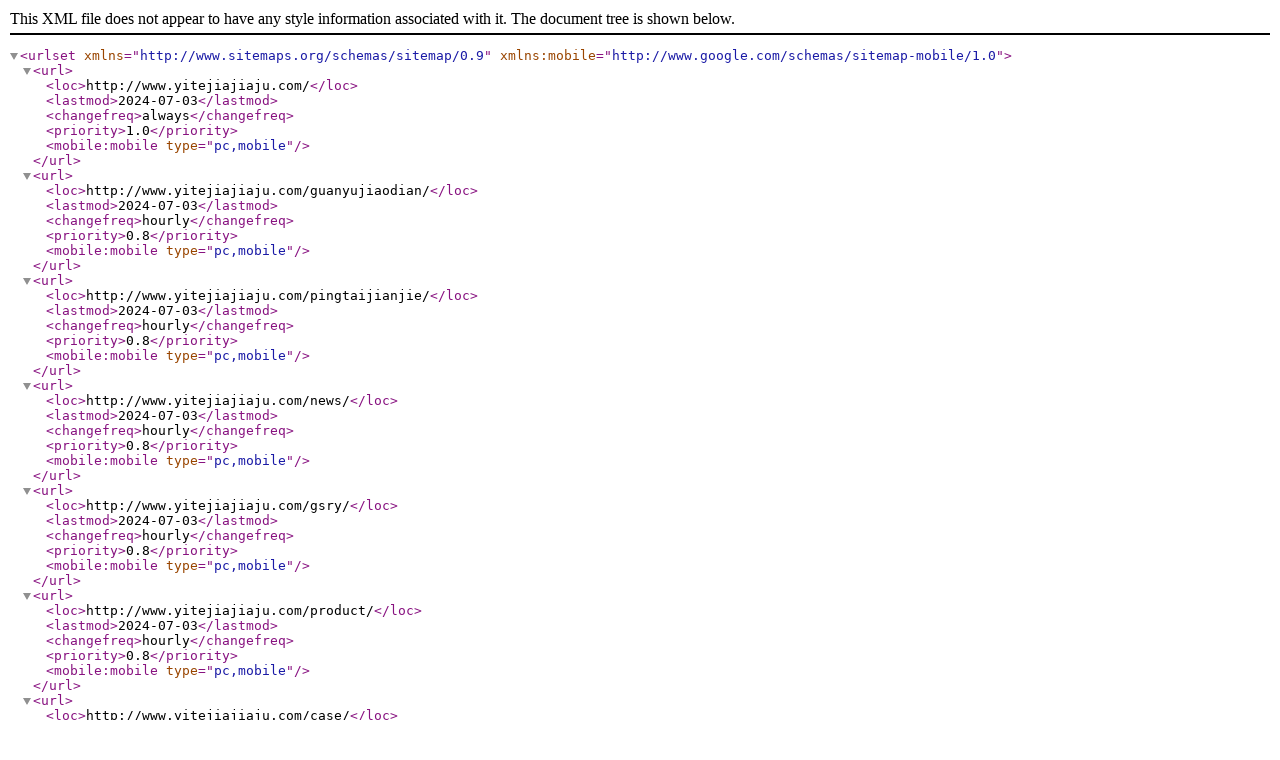

--- FILE ---
content_type: text/xml
request_url: http://www.yitejiajiaju.com/sitemap.xml
body_size: 9345
content:
<?xml version="1.0" encoding="utf-8"?>
<urlset xmlns="http://www.sitemaps.org/schemas/sitemap/0.9" xmlns:mobile="http://www.google.com/schemas/sitemap-mobile/1.0">
<url><loc>http://www.yitejiajiaju.com/</loc><lastmod>2024-07-03</lastmod><changefreq>always</changefreq><priority>1.0</priority><mobile:mobile type="pc,mobile"/></url><url><loc>http://www.yitejiajiaju.com/guanyujiaodian/</loc><lastmod>2024-07-03</lastmod><changefreq>hourly</changefreq><priority>0.8</priority><mobile:mobile type="pc,mobile"/></url><url><loc>http://www.yitejiajiaju.com/pingtaijianjie/</loc><lastmod>2024-07-03</lastmod><changefreq>hourly</changefreq><priority>0.8</priority><mobile:mobile type="pc,mobile"/></url><url><loc>http://www.yitejiajiaju.com/news/</loc><lastmod>2024-07-03</lastmod><changefreq>hourly</changefreq><priority>0.8</priority><mobile:mobile type="pc,mobile"/></url><url><loc>http://www.yitejiajiaju.com/gsry/</loc><lastmod>2024-07-03</lastmod><changefreq>hourly</changefreq><priority>0.8</priority><mobile:mobile type="pc,mobile"/></url><url><loc>http://www.yitejiajiaju.com/product/</loc><lastmod>2024-07-03</lastmod><changefreq>hourly</changefreq><priority>0.8</priority><mobile:mobile type="pc,mobile"/></url><url><loc>http://www.yitejiajiaju.com/case/</loc><lastmod>2024-07-03</lastmod><changefreq>hourly</changefreq><priority>0.8</priority><mobile:mobile type="pc,mobile"/></url><url><loc>http://www.yitejiajiaju.com/ruanshi/</loc><lastmod>2024-07-03</lastmod><changefreq>hourly</changefreq><priority>0.8</priority><mobile:mobile type="pc,mobile"/></url><url><loc>http://www.yitejiajiaju.com/quanminjianshenlujing/</loc><lastmod>2024-07-03</lastmod><changefreq>hourly</changefreq><priority>0.8</priority><mobile:mobile type="pc,mobile"/></url><url><loc>http://www.yitejiajiaju.com/tiyuqicaixilie/</loc><lastmod>2024-07-03</lastmod><changefreq>hourly</changefreq><priority>0.8</priority><mobile:mobile type="pc,mobile"/></url><url><loc>http://www.yitejiajiaju.com/guanfangdongtai/</loc><lastmod>2024-07-03</lastmod><changefreq>hourly</changefreq><priority>0.8</priority><mobile:mobile type="pc,mobile"/></url><url><loc>http://www.yitejiajiaju.com/jishuzhichi/</loc><lastmod>2024-07-03</lastmod><changefreq>hourly</changefreq><priority>0.8</priority><mobile:mobile type="pc,mobile"/></url><url><loc>http://www.yitejiajiaju.com/yundongqiuchangxilie/</loc><lastmod>2024-07-03</lastmod><changefreq>hourly</changefreq><priority>0.8</priority><mobile:mobile type="pc,mobile"/></url><url><loc>http://www.yitejiajiaju.com/saishi/</loc><lastmod>2024-07-03</lastmod><changefreq>hourly</changefreq><priority>0.8</priority><mobile:mobile type="pc,mobile"/></url><url><loc>http://www.yitejiajiaju.com/saishianli/</loc><lastmod>2024-07-03</lastmod><changefreq>hourly</changefreq><priority>0.8</priority><mobile:mobile type="pc,mobile"/></url><url><loc>http://www.yitejiajiaju.com/quyuanli/</loc><lastmod>2024-07-03</lastmod><changefreq>hourly</changefreq><priority>0.8</priority><mobile:mobile type="pc,mobile"/></url><url><loc>http://www.yitejiajiaju.com/qiuchanganli/</loc><lastmod>2024-07-03</lastmod><changefreq>hourly</changefreq><priority>0.8</priority><mobile:mobile type="pc,mobile"/></url><url><loc>http://www.yitejiajiaju.com/jishuzixun/</loc><lastmod>2024-07-03</lastmod><changefreq>hourly</changefreq><priority>0.8</priority><mobile:mobile type="pc,mobile"/></url><url><loc>http://www.yitejiajiaju.com/lianxijiaodian/</loc><lastmod>2024-07-03</lastmod><changefreq>hourly</changefreq><priority>0.8</priority><mobile:mobile type="pc,mobile"/></url><url><loc>http://www.yitejiajiaju.com/yundongqiuchangxilie/513.html</loc><lastmod>2024-06-24</lastmod><changefreq>daily</changefreq><priority>0.5</priority><mobile:mobile type="pc,mobile"/></url><url><loc>http://www.yitejiajiaju.com/yundongqiuchangxilie/512.html</loc><lastmod>2024-06-24</lastmod><changefreq>daily</changefreq><priority>0.5</priority><mobile:mobile type="pc,mobile"/></url><url><loc>http://www.yitejiajiaju.com/tiyuqicaixilie/511.html</loc><lastmod>2024-06-24</lastmod><changefreq>daily</changefreq><priority>0.5</priority><mobile:mobile type="pc,mobile"/></url><url><loc>http://www.yitejiajiaju.com/tiyuqicaixilie/510.html</loc><lastmod>2024-06-24</lastmod><changefreq>daily</changefreq><priority>0.5</priority><mobile:mobile type="pc,mobile"/></url><url><loc>http://www.yitejiajiaju.com/tiyuqicaixilie/509.html</loc><lastmod>2024-06-24</lastmod><changefreq>daily</changefreq><priority>0.5</priority><mobile:mobile type="pc,mobile"/></url><url><loc>http://www.yitejiajiaju.com/ruanshi/477.html</loc><lastmod>2024-05-30</lastmod><changefreq>daily</changefreq><priority>0.5</priority><mobile:mobile type="pc,mobile"/></url><url><loc>http://www.yitejiajiaju.com/quanminjianshenlujing/455.html</loc><lastmod>2024-05-29</lastmod><changefreq>daily</changefreq><priority>0.5</priority><mobile:mobile type="pc,mobile"/></url><url><loc>http://www.yitejiajiaju.com/gsry/87.html</loc><lastmod>2024-06-25</lastmod><changefreq>daily</changefreq><priority>0.5</priority><mobile:mobile type="pc,mobile"/></url><url><loc>http://www.yitejiajiaju.com/gsry/86.html</loc><lastmod>2024-06-25</lastmod><changefreq>daily</changefreq><priority>0.5</priority><mobile:mobile type="pc,mobile"/></url><url><loc>http://www.yitejiajiaju.com/gsry/85.html</loc><lastmod>2024-06-25</lastmod><changefreq>daily</changefreq><priority>0.5</priority><mobile:mobile type="pc,mobile"/></url><url><loc>http://www.yitejiajiaju.com/gsry/84.html</loc><lastmod>2024-06-25</lastmod><changefreq>daily</changefreq><priority>0.5</priority><mobile:mobile type="pc,mobile"/></url><url><loc>http://www.yitejiajiaju.com/tags/34.html</loc><lastmod>2019-10-14</lastmod><changefreq>daily</changefreq><priority>0.5</priority><mobile:mobile type="pc,mobile"/></url><url><loc>http://www.yitejiajiaju.com/tags/33.html</loc><lastmod>2019-10-14</lastmod><changefreq>daily</changefreq><priority>0.5</priority><mobile:mobile type="pc,mobile"/></url><url><loc>http://www.yitejiajiaju.com/tags/32.html</loc><lastmod>2019-10-14</lastmod><changefreq>daily</changefreq><priority>0.5</priority><mobile:mobile type="pc,mobile"/></url><url><loc>http://www.yitejiajiaju.com/tags/50.html</loc><lastmod>2019-08-08</lastmod><changefreq>daily</changefreq><priority>0.5</priority><mobile:mobile type="pc,mobile"/></url><url><loc>http://www.yitejiajiaju.com/tags/49.html</loc><lastmod>2019-08-08</lastmod><changefreq>daily</changefreq><priority>0.5</priority><mobile:mobile type="pc,mobile"/></url><url><loc>http://www.yitejiajiaju.com/tags/48.html</loc><lastmod>2019-08-01</lastmod><changefreq>daily</changefreq><priority>0.5</priority><mobile:mobile type="pc,mobile"/></url><url><loc>http://www.yitejiajiaju.com/tags/47.html</loc><lastmod>2019-08-01</lastmod><changefreq>daily</changefreq><priority>0.5</priority><mobile:mobile type="pc,mobile"/></url><url><loc>http://www.yitejiajiaju.com/tags/46.html</loc><lastmod>2019-07-31</lastmod><changefreq>daily</changefreq><priority>0.5</priority><mobile:mobile type="pc,mobile"/></url><url><loc>http://www.yitejiajiaju.com/tags/45.html</loc><lastmod>2019-07-31</lastmod><changefreq>daily</changefreq><priority>0.5</priority><mobile:mobile type="pc,mobile"/></url><url><loc>http://www.yitejiajiaju.com/tags/44.html</loc><lastmod>2019-07-31</lastmod><changefreq>daily</changefreq><priority>0.5</priority><mobile:mobile type="pc,mobile"/></url><url><loc>http://www.yitejiajiaju.com/tags/43.html</loc><lastmod>2019-07-31</lastmod><changefreq>daily</changefreq><priority>0.5</priority><mobile:mobile type="pc,mobile"/></url><url><loc>http://www.yitejiajiaju.com/tags/42.html</loc><lastmod>2019-07-31</lastmod><changefreq>daily</changefreq><priority>0.5</priority><mobile:mobile type="pc,mobile"/></url><url><loc>http://www.yitejiajiaju.com/tags/41.html</loc><lastmod>2019-07-31</lastmod><changefreq>daily</changefreq><priority>0.5</priority><mobile:mobile type="pc,mobile"/></url><url><loc>http://www.yitejiajiaju.com/tags/40.html</loc><lastmod>2019-07-31</lastmod><changefreq>daily</changefreq><priority>0.5</priority><mobile:mobile type="pc,mobile"/></url><url><loc>http://www.yitejiajiaju.com/tags/39.html</loc><lastmod>2019-07-19</lastmod><changefreq>daily</changefreq><priority>0.5</priority><mobile:mobile type="pc,mobile"/></url><url><loc>http://www.yitejiajiaju.com/tags/38.html</loc><lastmod>2019-07-19</lastmod><changefreq>daily</changefreq><priority>0.5</priority><mobile:mobile type="pc,mobile"/></url><url><loc>http://www.yitejiajiaju.com/tags/31.html</loc><lastmod>2019-01-14</lastmod><changefreq>daily</changefreq><priority>0.5</priority><mobile:mobile type="pc,mobile"/></url><url><loc>http://www.yitejiajiaju.com/tags/30.html</loc><lastmod>2019-01-14</lastmod><changefreq>daily</changefreq><priority>0.5</priority><mobile:mobile type="pc,mobile"/></url><url><loc>http://www.yitejiajiaju.com/tags/29.html</loc><lastmod>2019-01-14</lastmod><changefreq>daily</changefreq><priority>0.5</priority><mobile:mobile type="pc,mobile"/></url><url><loc>http://www.yitejiajiaju.com/tags/28.html</loc><lastmod>2019-01-14</lastmod><changefreq>daily</changefreq><priority>0.5</priority><mobile:mobile type="pc,mobile"/></url><url><loc>http://www.yitejiajiaju.com/tags/37.html</loc><lastmod>2018-05-18</lastmod><changefreq>daily</changefreq><priority>0.5</priority><mobile:mobile type="pc,mobile"/></url></urlset>
